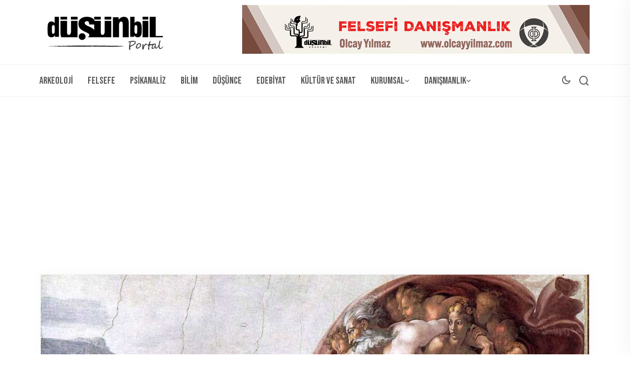

--- FILE ---
content_type: text/html; charset=utf-8
request_url: https://www.google.com/recaptcha/api2/aframe
body_size: 266
content:
<!DOCTYPE HTML><html><head><meta http-equiv="content-type" content="text/html; charset=UTF-8"></head><body><script nonce="2BXuP82ecppB5Fx_4UAzcw">/** Anti-fraud and anti-abuse applications only. See google.com/recaptcha */ try{var clients={'sodar':'https://pagead2.googlesyndication.com/pagead/sodar?'};window.addEventListener("message",function(a){try{if(a.source===window.parent){var b=JSON.parse(a.data);var c=clients[b['id']];if(c){var d=document.createElement('img');d.src=c+b['params']+'&rc='+(localStorage.getItem("rc::a")?sessionStorage.getItem("rc::b"):"");window.document.body.appendChild(d);sessionStorage.setItem("rc::e",parseInt(sessionStorage.getItem("rc::e")||0)+1);localStorage.setItem("rc::h",'1768877292405');}}}catch(b){}});window.parent.postMessage("_grecaptcha_ready", "*");}catch(b){}</script></body></html>